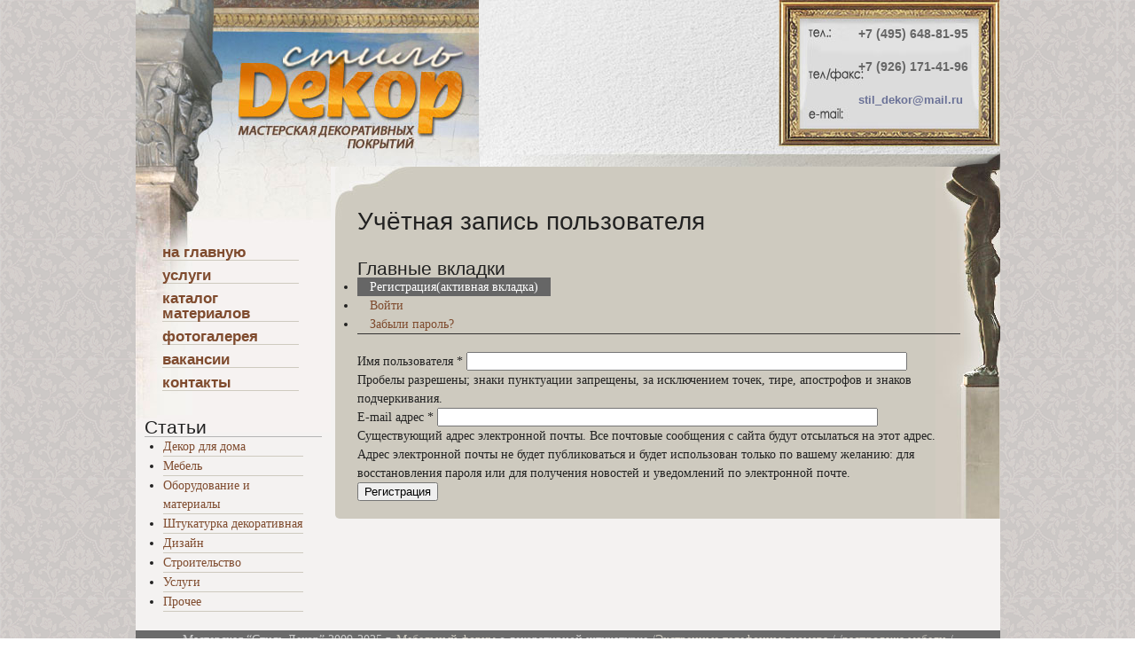

--- FILE ---
content_type: text/html; charset=utf-8
request_url: http://sv-decor.ru/user/register?destination=node/85%23comment-form
body_size: 4068
content:
<!DOCTYPE html>
<!--[if lt IE 7]> <html class="ie6 ie" lang="ru" dir="ltr"> <![endif]-->
<!--[if IE 7]>    <html class="ie7 ie" lang="ru" dir="ltr"> <![endif]-->
<!--[if IE 8]>    <html class="ie8 ie" lang="ru" dir="ltr"> <![endif]-->
<!--[if gt IE 8]> <!--> <html class="" lang="ru" dir="ltr"> <!--<![endif]-->
<head>
  <meta charset="utf-8" />
<meta name="Generator" content="Drupal 7 (http://drupal.org)" />
<link rel="shortcut icon" href="https://sv-decor.ru/sites/default/files/ico.png" type="image/png" />
  <!-- Set the viewport width to device width for mobile -->
  <meta name="viewport" content="width=device-width" />
  <title>Учётная запись пользователя | sv-decor.ru</title>
  <style type="text/css" media="all">
@import url("https://sv-decor.ru/modules/system/system.base.css?npry3t");
@import url("https://sv-decor.ru/modules/system/system.menus.css?npry3t");
@import url("https://sv-decor.ru/modules/system/system.messages.css?npry3t");
@import url("https://sv-decor.ru/modules/system/system.theme.css?npry3t");
</style>
<style type="text/css" media="all">
@import url("https://sv-decor.ru/modules/comment/comment.css?npry3t");
@import url("https://sv-decor.ru/modules/field/theme/field.css?npry3t");
@import url("https://sv-decor.ru/modules/node/node.css?npry3t");
@import url("https://sv-decor.ru/modules/search/search.css?npry3t");
@import url("https://sv-decor.ru/modules/user/user.css?npry3t");
@import url("https://sv-decor.ru/sites/all/modules/views/css/views.css?npry3t");
@import url("https://sv-decor.ru/sites/all/modules/ckeditor/css/ckeditor.css?npry3t");
</style>
<style type="text/css" media="all">
@import url("https://sv-decor.ru/sites/all/modules/colorbox/styles/default/colorbox_style.css?npry3t");
@import url("https://sv-decor.ru/sites/all/modules/ctools/css/ctools.css?npry3t");
</style>
<style type="text/css" media="all">
@import url("https://sv-decor.ru/sites/all/themes/framework/style.css?npry3t");
</style>
  <script type="text/javascript" src="https://sv-decor.ru/misc/jquery.js?v=1.4.4"></script>
<script type="text/javascript" src="https://sv-decor.ru/misc/jquery.once.js?v=1.2"></script>
<script type="text/javascript" src="https://sv-decor.ru/misc/drupal.js?npry3t"></script>
<script type="text/javascript" src="https://sv-decor.ru/misc/jquery.cookie.js?v=1.0"></script>
<script type="text/javascript" src="https://sv-decor.ru/sites/default/files/languages/ru_6sn0MJN_kdKjZOsC5XhNawQnN5f1KNjnRB32EalZbp4.js?npry3t"></script>
<script type="text/javascript" src="https://sv-decor.ru/sites/all/libraries/colorbox/jquery.colorbox-min.js?npry3t"></script>
<script type="text/javascript" src="https://sv-decor.ru/sites/all/modules/colorbox/js/colorbox.js?npry3t"></script>
<script type="text/javascript" src="https://sv-decor.ru/sites/all/modules/colorbox/styles/default/colorbox_style.js?npry3t"></script>
<script type="text/javascript">
<!--//--><![CDATA[//><!--
jQuery.extend(Drupal.settings, {"basePath":"\/","pathPrefix":"","ajaxPageState":{"theme":"framework","theme_token":"ffwWjjf1IMyUsAnK-0TAyFj8WVpRca55thYSUVeBWJo","js":{"misc\/jquery.js":1,"misc\/jquery.once.js":1,"misc\/drupal.js":1,"misc\/jquery.cookie.js":1,"public:\/\/languages\/ru_6sn0MJN_kdKjZOsC5XhNawQnN5f1KNjnRB32EalZbp4.js":1,"sites\/all\/libraries\/colorbox\/jquery.colorbox-min.js":1,"sites\/all\/modules\/colorbox\/js\/colorbox.js":1,"sites\/all\/modules\/colorbox\/styles\/default\/colorbox_style.js":1},"css":{"modules\/system\/system.base.css":1,"modules\/system\/system.menus.css":1,"modules\/system\/system.messages.css":1,"modules\/system\/system.theme.css":1,"modules\/comment\/comment.css":1,"modules\/field\/theme\/field.css":1,"modules\/node\/node.css":1,"modules\/search\/search.css":1,"modules\/user\/user.css":1,"sites\/all\/modules\/views\/css\/views.css":1,"sites\/all\/modules\/ckeditor\/css\/ckeditor.css":1,"sites\/all\/modules\/colorbox\/styles\/default\/colorbox_style.css":1,"sites\/all\/modules\/ctools\/css\/ctools.css":1,"sites\/all\/themes\/framework\/style.css":1}},"colorbox":{"opacity":"0.85","current":"{current} of {total}","previous":"\u00ab Prev","next":"\u0421\u043b\u0435\u0434\u0443\u044e\u0449\u0438\u0439 \u00bb","close":"\u0417\u0430\u043a\u0440\u044b\u0442\u044c","maxWidth":"98%","maxHeight":"98%","fixed":true,"mobiledetect":true,"mobiledevicewidth":"480px"}});
//--><!]]>
</script>
  <!-- IE Fix for HTML5 Tags -->
  <!--[if lt IE 9]>
    <script src="http://html5shiv.googlecode.com/svn/trunk/html5.js"></script>
  <![endif]-->
</head>

<body class="html not-front not-logged-in one-sidebar sidebar-first page-user page-user-register" >
    <div id="container" class="clearfix">

  <div id="skip-link">
    <a href="#main-content" class="element-invisible element-focusable">Перейти к основному содержанию</a>
          <a href="#navigation" class="element-invisible element-focusable">Skip to navigation</a>
      </div>
<div id="headers">
  <header id="header" role="banner" class="clearfix">
      <div class="region region-header">
  <section id="block-block-1" class="block block-block">

      
  <div class="content">
    <p>+7 (495) 648-81-95</p>

<p>+7 (926) 171-41-96</p>

<p><a class="daria-action" href="mailto:stil_dekor@mail.ru" style="color: rgb(107, 114, 151); font-family: Arial, sans-serif; font-size: 12.8px; line-height: 14.336px;">stil_dekor@mail.ru</a><span style="color:rgb(0, 0, 0); font-family:arial,sans-serif; font-size:12.8px"> </span></p>
  </div>
  
</section> <!-- /.block -->
</div>
 <!-- /.region -->
	    

</div>
      </header> <!-- /#header -->
<div id="centr-block">
  <section id="main" role="main" class="clearfix">
  <div id="main-in">
        <a id="main-content"></a>
            <h1 class="title" id="page-title">Учётная запись пользователя</h1>        <div class="tabs-wrapper clearfix"><h2 class="element-invisible">Главные вкладки</h2><ul class="tabs primary clearfix"><li class="active"><a href="/user/register" class="active">Регистрация<span class="element-invisible">(активная вкладка)</span></a></li>
<li><a href="/user">Войти</a></li>
<li><a href="/user/password">Забыли пароль?</a></li>
</ul></div>            
<form class="user-info-from-cookie" enctype="multipart/form-data" action="/user/register?destination=node/85%23comment-form" method="post" id="user-register-form" accept-charset="UTF-8"><div><div id="edit-account" class="form-wrapper"><div class="form-item form-type-textfield form-item-name">
  <label for="edit-name">Имя пользователя <span class="form-required" title="Это поле обязательно для заполнения.">*</span></label>
 <input class="username form-text required" type="text" id="edit-name" name="name" value="" size="60" maxlength="60" />
<div class="description">Пробелы разрешены; знаки пунктуации запрещены, за исключением точек, тире, апострофов и знаков подчеркивания.</div>
</div>
<div class="form-item form-type-textfield form-item-mail">
  <label for="edit-mail">E-mail адрес <span class="form-required" title="Это поле обязательно для заполнения.">*</span></label>
 <input type="text" id="edit-mail" name="mail" value="" size="60" maxlength="254" class="form-text required" />
<div class="description">Существующий адрес электронной почты. Все почтовые сообщения с сайта будут отсылаться на этот адрес. Адрес электронной почты не будет публиковаться и будет использован только по вашему желанию: для восстановления пароля или для получения новостей и уведомлений по электронной почте.</div>
</div>
<input type="hidden" name="timezone" value="Europe/Moscow" />
</div><input type="hidden" name="form_build_id" value="form-0vEs3LT6w2y6PC5nrmyAOlKvj2shV-UwPJTwzf83Pjo" />
<input type="hidden" name="form_id" value="user_register_form" />
<div class="form-actions form-wrapper" id="edit-actions"><input type="submit" id="edit-submit" name="op" value="Регистрация" class="form-submit" /></div></div></form>	</div>
  </section> <!-- /#main -->
  
      <aside id="sidebar-first" role="complementary" class="sidebar clearfix">
      <div class="region region-sidebar-first">
  <section id="block-system-main-menu" class="block block-system block-menu">

      
  <div class="content">
    <ul class="menu"><li class="first leaf"><a href="/" title="">на главную</a></li>
<li class="collapsed"><a href="/node/5" title="">услуги</a></li>
<li class="collapsed"><a href="/node/42">каталог материалов</a></li>
<li class="leaf"><a href="/galleries">фотогалерея</a></li>
<li class="leaf"><a href="/node/3" title="">вакансии</a></li>
<li class="last leaf"><a href="/contact.html">контакты</a></li>
</ul>  </div>
  
</section> <!-- /.block -->
<section id="block-menu-menu-article" class="block block-menu">

        <h2 class="block-title">Статьи</h2>
    
  <div class="content">
    <ul class="menu"><li class="first leaf"><a href="/taxonomy/term/14" title="Декор для дома">Декор для дома</a></li>
<li class="leaf"><a href="/taxonomy/term/24" title="Мебель">Мебель</a></li>
<li class="leaf"><a href="/taxonomy/term/20" title="Оборудование и материалы">Оборудование и материалы</a></li>
<li class="leaf"><a href="/taxonomy/term/16" title="Штукатурка декоративная">Штукатурка декоративная</a></li>
<li class="leaf"><a href="/taxonomy/term/11" title="Дизайн">Дизайн</a></li>
<li class="leaf"><a href="/taxonomy/term/10" title="Строительство">Строительство</a></li>
<li class="leaf"><a href="/taxonomy/term/12" title="Услуги">Услуги</a></li>
<li class="last leaf"><a href="/taxonomy/term/13" title="Прочее">Прочее</a></li>
</ul>  </div>
  
</section> <!-- /.block -->
</div>
 <!-- /.region -->
    </aside>  <!-- /#sidebar-first -->
  
  </div>
  <footer id="footer" role="contentinfo" class="clearfix">
    <div class="region region-footer">
  <section id="block-block-2" class="block block-block">

      
  <div class="content">
    Мастерская “Стиль Декор” 2009-2025 г.
<a href="http://www.mebelforum.su/" class="style89">Мебельный форум</a>
<span lang="ru">о декоративной штукатурке /<a href="http://abc-book.su/" class="style89">Экстренные телефонные номера</a> </font>/ 
/<a href="http://salesmebel.ru/" class="style89">распродажа мебели</a><span class="style89"> /
</span>
<!-- Yandex.Metrika counter -->
<script type="text/javascript">
(function (d, w, c) {
    (w[c] = w[c] || []).push(function() {
        try {
            w.yaCounter27917097 = new Ya.Metrika({id:27917097,
                    clickmap:true,
                    trackLinks:true,
                    accurateTrackBounce:true});
        } catch(e) { }
    });

    var n = d.getElementsByTagName("script")[0],
        s = d.createElement("script"),
        f = function () { n.parentNode.insertBefore(s, n); };
    s.type = "text/javascript";
    s.async = true;
    s.src = (d.location.protocol == "https:" ? "https:" : "http:") + "//mc.yandex.ru/metrika/watch.js";

    if (w.opera == "[object Opera]") {
        d.addEventListener("DOMContentLoaded", f, false);
    } else { f(); }
})(document, window, "yandex_metrika_callbacks");
</script>
<noscript><div><img src="//mc.yandex.ru/watch/27917097" style="position:absolute; left:-9999px;" alt="" /></div></noscript>
<!-- /Yandex.Metrika counter -->
  </div>
  
</section> <!-- /.block -->
</div>
 <!-- /.region -->
      </footer> <!-- /#footer -->

</div> <!-- /#container -->
  </body>

</html>

--- FILE ---
content_type: text/css
request_url: https://sv-decor.ru/sites/all/themes/framework/style.css?npry3t
body_size: 3411
content:
/* Drupal 7 Framework - Created by André Griffin
------------------------------------------------
[Table of contents]

 0.Reset
 1.Global
 2.Layout
 3.Main
 4.Sidebars
 5.Header
 6.Navigation
 7.Nodes
 8.Comments
 9.Blocks
10.Footer
11.CSS Support

Font sizes: 16px base font with 24px line-height
------------------------------------------------
       font-size / line-height / margin-top
------------------------------------------------
40px = 2.5em     / 1.2         / 0.6em
32px = 2em       / 1.5         / 0.75em
24px = 1.5em     / 1           / 1em
20px = 1.25em    / 1.2         / 1.2em
16px = 1em       / 1..5        / 1.5em
14px = 0.875em   / 1.7143      / 1.7143em
13px = 0.8125em  / 1.8462      / 1.8462em
12px = 0.75em    / 2           / 2em
10px = 0.625em   / 2.4         / 2.4em

Equation for font sizing: 
  Desired px ÷ Default (or parent) px = em size
------------------------------------------------*/

/**
 * 0.RESET 
 */

@import "reset.css";

/**
 * 1.GLOBAL
 */

body {
  background: url(images/fon.gif) repeat;
  color: #222;
  font-family: georgia;
  font-size: 14px;
  line-height: 1.5;
  margin: 0;
  padding: 0;
}

h1, h2, h3, h4, h5, h6, .h1, .h2, .h3, .h4, .h5, .h6 {
  font-family: "Helvetica Neue", Helvetica, Arial, sans-serif;
  font-style: normal;
  font-weight: normal;
}

h1, .h1 {
  font-size: 2em;
  line-height: 1.5;
  margin-top: 0.75em;
}

h2, .h2 {
  font-size: 1.5em;
  line-height: 1;
  margin-top: 1em;
}

h3, .h3 {
  font-size: 1.25em;
  line-height: 1.2;
  margin-top: 1.2em;
}

h4, h5, h6, .h4, .h5, .h6 {
  font-size: 1em;
  font-weight: bold;
  line-height: 1.5;
  margin-top: 1.5em;
}

p {
  font-size: 1em;
  line-height: 16px;
  margin: 0 0 1.5em 0;
}

a { color: #7F4B2E; text-decoration: none; }

a:visited { color: #7F4B2E; }

a:hover, a:active, li a.active  { color: #F27D00; }

a:focus { outline: thin dotted; }

a:hover, a:active { outline: 0; }

/* apply common styling after reset.css */

li ul, li ol {  margin: 0; }
ul, ol {  margin: 0 1.5em 1.5em 0;  padding-left: 1.5em; }
ul {  list-style-type: disc; }
ol {  list-style-type: decimal; }
dl {  margin: 0 0 1.5em 0; }
dl dt {  font-weight: bold; }
dd {  margin-left: 1.5em; }
hr {  background: #666;  border: none;  clear: both;  float: none;  height: 1px;  margin: 0 0 1.4375em;  width: 100%; }
fieldset {  border: 1px solid #ccc;  margin: 0 0 1.4375em;  padding: 1.5em; }
table {  margin-bottom: 1.5em;  width: 100%; }
th, tr, td {  vertical-align: middle; }
th { padding-right: 1em; }
.sticky-header th, .sticky-table th {  border-bottom: 3px solid #ccc;  padding-right: 1em;  text-align: left; }

/**
 * 2.LAYOUT
 */

#container {
  margin: 0 auto;
  width: 975px;
}

/**
 * 3.MAIN
 */

/* 1 column: global values*/

#main {
  display: inline;
  margin: 0;
}

/* 3 columns */

body.two-sidebars #main {
  float: left;
  margin: 0 0 0 240px;
  padding: 0;
  width: 460px;
}

/* 2 columns: sidebar-first */

body.sidebar-first #main {
  float: right;
  margin: 0;
  padding: 0;
  width: 750px;
  background: #CECABF url(images/images_3.jpg) no-repeat;
}

/* 2 columns: sidebar-second */

body.sidebar-second #main {
  float: left;
  margin: 0;
  padding: 0;
  width: 700px;
}

/**
 * 4.SIDEBARS
 */

/* 3 columns: sidebar-first */

body.two-sidebars #sidebar-first {
  float: left;
  margin: 0 0 0 -700px;
  padding: 0;
  width: 220px;
}

/* 3 columns: sidebar-second */

body.two-sidebars #sidebar-second {
  float: right;
  margin: 0;
  padding: 0;
  width: 220px;
}

/* 2 columns: sidebar-first */

body.sidebar-first #sidebar-first {
  float: left;
  margin: 0;
  padding: 0;
  width: 220px;
}

/* 2 columns: sidebar-second */

body.sidebar-second #sidebar-second {
  float: right;
  margin: 0;
  padding: 0;
  width: 220px;
}

/**
 * 5.HEADER
 */

#header {
  margin: 0;
  padding: 0;
  position: relative;
}

#header #logo {
  float: left;
  margin: 0 1em 1.5em 0;
}

#header #site-name-slogan {
  float: left;
  margin: 0 0 1.5em;
}

#header #site-name {
  font-family: Arial, Helvetica, sans-serif;
  font-size: 2.5em;
  font-weight: 700;
  line-height: 1.2;
  margin: 0;
}

#header #site-name a:hover {
  text-decoration: none;
}

#header #site-slogan {
  margin: 0;
}

/**
 * 6.NAVIGATION
 */

#navigation {
  margin: 0;
  padding: 0;
}

#navigation ul#main-menu {
  clear: both;
  list-style: none;
  margin: 0;
  padding: 0;
}

#navigation ul#main-menu li {
  float: left;
  margin: 0;
  padding: 0;
}

#navigation ul#main-menu li a {
  display: block;

}

#navigation ul#secondary-menu {
  clear: both;
  list-style: none;
  margin: 0;
  padding: 0;
}

#navigation ul#secondary-menu li {
  float: left;
  margin: 0;
  padding: 0;
}

#navigation ul#secondary-menu li a {
  display: block;
  padding: 0 2em 0 0;
}

.breadcrumb {
  clear: both;
  padding: 1.5em 0 0;
}

#skip-link {
  position: absolute;
}

/* menus and item lists */

.item-list ul {
  margin: 0;
  padding: 0 0 0 1.5em;
}

.item-list ul li {
  margin: 0;
  padding: 0;
}

ul.menu li {
  margin: 0;
  padding: 0;
}

ul.inline {
  clear: both;
}

ul.inline li {
  margin: 0;
  padding: 0 1em 0 0;
}

/* admin tabs */

.tabs-wrapper {
  border-bottom: 1px solid #333;
  margin: 0 0 1.4375em;
}

ul.primary {
  border: none;
  margin: 0;
  padding: 0;
}

ul.primary li a {
  background: none;
  border: none;
  display: block;
  float: left;
  line-height: 1.5em;
  margin: 0;
  padding: 0 1em;
}

ul.primary li a:hover, ul.primary li a.active {
  background: #666;
  border: none;
  color: #fff;
}

ul.primary li a:hover {
  background: #888;
  text-decoration: none;
}

ul.secondary {
  background: #666;
  border-bottom: none;
  clear: both;
  margin: 0;
  padding: 0;
}

ul.secondary li {
  border-right: none;
}

ul.secondary li a, ul.secondary li a:link {
  border: none;
  color: #ccc;
  display: block;
  float: left;
  line-height: 1.5em;
  padding: 0 1em;
}

ul.secondary li a:hover, ul.secondary li a.active {
  background: #888;
  color: #fff;
  text-decoration: none;
}

ul.secondary a.active {
  border-bottom: none;
}

/**
 * 7.NODES
 */

.node {
  margin-bottom: 1.5em;
}

/* tags */

.field-name-field-tags {
  margin: 0 0 1.5em;
}

.field-name-field-tags .field-item {
  margin: 0 1em 0 0;
}

.field-name-field-tags div {
  display: inline;
}

/* profile */

.profile {
  margin: 1.5em 0;
}

.profile h3 {
  border: none;
}

.profile dt {
  margin-bottom: 0;
}

.profile dd {
  margin-bottom: 1.5em;
}

.password-parent {
  width: 36em;
}

/**
 * 8.COMMENTS
 */

#comments {
  clear: both;
  margin-top: 1.5em;
}

.comment {
  margin-bottom: 1.5em;
}

.comment .new {
  color: red;
  text-transform: capitalize;
  margin-left: 1em;
}

/**
 * 9.BLOCKS
 */

.block {
  margin-bottom: 1.5em;
}

/**
 * 10.FOOTER
 */

#footer {
  clear: both;
  padding: 1.5em 0;
  position: relative;
  background: url(images/images17.jpg);
text-align: center;
vertical-align: middle;
}

#footer a.feed-icon {
  position: absolute;
  right: 0;
  top: 1.6667em;
}

/**
 * 11.CSS SUPPORT
 *
 * Built-in classes:
 * .clearfix                            | contain floats
 * .element-invisible                   | hide element visually
 * .element-invisible.element-focusable | allow element to be focusable when navigated to via keyboard
 * .element-hidden                      | hide visually and from screenreaders
 */
 
/* clear floats */
.clear { clear: both; }

/* display block */
.display-block { display: block; }



#navigation{
background: #F0982E;
font-size: 18px;
}
#navigation a{
color:#fff;
}

#navigation li:hover, #navigation li.active{
background: #C6C6C6
}

#navigation ul#main-menu li{
text-align: center;
}
.field-name-field-image, .view-footer .views-field-field-image{
float:left;
margin-right:10px;
}
.view-home td{
width:33%;
vertical-align:top;
padding: 0 5px;
}
#block-views-cat-block-2, #block-views-cat-block-4{
float:left;
width:49%;
}
#block-block-4{
float: right;
margin-bottom:10px;
}
#block-block-4 .content p{
margin:0;
}
#site-name-slogan a{

}
#site-name-slogan{
padding-top: 5px;
}
.view-alllink  li{
width:33%;
float:left;
}
.view-alllink a{
font-size:10px;
}
#navigation {
float: left;
width: 956px;
margin: 0px auto;
background: url(images/mainmenu-bg.png) repeat-x 0px 0px;
}


#main-menu li a {
display: block;
padding-top: 19px !important;
padding-bottom: 0px !important;
padding-left: 15px;
padding-right: 15px;
text-align: center;
font-size: .9em;
letter-spacing: -1px;
color: #394253;
font-weight: bold;
border-right: 1px solid #DCDCDC;
border-left: 1px solid #F7F7F7;
height: 35px;
}

#main-menu-wrapper .left-cap{
width: 3px;
height: 54px;
background: url(images/mainmenu-left.png) no-repeat 0px 0px;
float: left;
margin-right: -1px;
position: relative;
z-index: 150;
}

#main-menu-wrapper .right-cap {
width: 3px;
height: 54px;
background: url(images/mainmenu-right.png) no-repeat 0px 0px;
float: left;
margin-left: -1px;
position: relative;
z-index: 150;
}
.node{
background: #EEE;
border: 1px solid #B5B5B5;
border-radius: 5px;
padding: 0 10px;
margin-bottom: 10px;
}


.sidebar, #main{
padding-top: 20px;
}
.sidebar h2{

border-bottom: 1px solid #B5B5B5;
}

.sidebar .views-field-field-image{
float:left;
padding-right:5px;
}
#sidebar-first .block{

padding: 0 10px;
}
.node header{
margin-bottom: 5px;
}
.node header a{
color: #333;
font-weight: bold;

}

#spotlight-wrapper {
width: 960px;
background: url(images/spotlight-top.png) repeat-x 0px 0px;
padding-top: 10px;
clear:both;
}

#spotlight {
background: url(images/spotlight-bg.png) repeat 0px 0px;
padding-top: 10px;
min-height: 100px;
}

#logo img{
height: 100px;
}
.view-display-id-attachment_1 table{
margin-bottom:0px;
}
.view-display-id-attachment_1 td .node{
width:320px;
min-height: 470px;
}
.view-display-id-attachment_1 td.col-first .node{
float:left;
}
.view-display-id-attachment_1 td.col-last .node{
float:right;
}
.region-header{
float: right;
}
#site-name-slogan{
width: 100px;
}
.not-front #main{
background: #EEE;

border-radius: 5px;
padding: 10px 10px;
margin-bottom: 10px;

padding-top: 0px!important;
}

.page-node #main .content, .page-node #main .title{
padding:0 10px;
}


#block-block-4{
width: 230px;
}

#headers #header{
background:  url(images/images_0.jpg) no-repeat;
height: 190px;
}
#headers{
background: url(images/images_1.jpg) right no-repeat;
height: 188px;
}

#sidebar-first{
background: url(images/left.jpg) no-repeat;
}


#main-in{
background: url(images/images_F.jpg) top right no-repeat;
width: 680px;
padding: 20px 45px 20px 0px;
float: right;
}
#centr-block{
background: #F4F2F1;
display: table;
width: 975px;
vertical-align: top;
}
#block-block-1{
background: url(images/contact_top.jpg) top right no-repeat;
height: 170px;
width: 250px;
padding: 0;
margin: 0;
}
#block-block-1 .content{
padding: 30px 0 0 90px;
color: #666;
font-family: Arial, Helvetica, sans-serif;
font-weight: bold;
font-size: 14px;
}
#sidebar-first #block-system-main-menu.block.block-menu{
padding: 84px 10px 0 10px;
font: bold 17px/17px Arial;
overflow: visible;
}
#sidebar-first #block-system-main-menu.block.block-menu .content ul{
padding-left: 0;
}
#sidebar-first #block-system-main-menu.block.block-menu .content ul li{
list-style-image: none;
list-style-type: none;
padding: 4px 0 4px 20px;
}
#sidebar-first .block.block-menu .content ul li a{
display: block;
margin: 0;
text-decoration: none;
border-bottom: 1px solid #CECABF;
}
.page-node-4 #main-in{
color: #7F4B2E;
}

img.pbig {
border: 6px solid #B4AFA0;
margin: 0;
padding: 0;
height: 80px;
width: 80px;
margin-top: 6px;
margin-bottom: 20px;
display: block;
}

#main-in div.pdesc {
margin-bottom: 20px;
}
#main-in p.ppal {
text-align: center;
width: 92px;
font: 11px Arial;
letter-spacing: 2px;
background: #B4AFA0;
color: #FFF;
margin-bottom:5px;
}

ul.pgal {
list-style: none;
padding: 0;
margin: 0;
overflow: hidden;
width: 100%;
margin-left: 2px;
}
ul.pgal li {
padding: 0;
margin: 0;
width: 42px;
height: 42px;
float: left;
padding: 1px;
}
ul.pgal li a img {
width: 40px;
height: 40px;
}
ul.pgal li a {
display: block;
padding: 1px;
}

#main-in td {
vertical-align: top;
}

table.ptech {
background: #F4F3F1;
font-family: Arial, sans-serif;
font-size: 14px;
text-align: center;
}

table.ptech th {
background: #B4AFA0;
font-size: 11px;
color: #000;
}
th {
font-weight: bold;
}
table.ptech td {
border: 1px solid #B4AFA0;
}
element.style {
}
table.ptech th {
background: #B4AFA0;
font-size: 11px;
color: #000;
}
table.ptech th, table.ptech td {
padding: 5px 12px;
}
user agent stylesheetth {
font-weight: bold;
}
user agent stylesheettd, th {
display: table-cell;
vertical-align: inherit;
}

table.ptech {
background: #F4F3F1;
font-family: Arial, sans-serif;
font-size: 14px;
text-align: center;
}
#block-block-2{
color: #CCC;
margin-bottom:0px;
}
#block-block-2 a{
color: #CECABF;
}

#footer{
padding:0px;
}


.media-gallery-collection .node{
background: none;
border: none;
padding: 0px;

}
